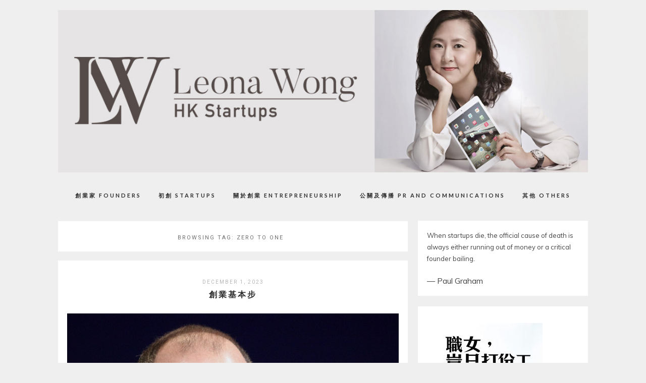

--- FILE ---
content_type: text/html; charset=UTF-8
request_url: https://leonawong.hk/tag/zero-to-one/
body_size: 21142
content:
<!DOCTYPE html>
<html lang="en-US">
<head>
<meta charset="UTF-8">
<meta name="viewport" content="width=device-width, height=device-height, initial-scale=1.0, user-scalable=yes">
<link rel="profile" href="//gmpg.org/xfn/11">
<link rel="pingback" href="https://leonawong.hk/xmlrpc.php">

<title>zero to one &#8211; 創業群俠傳</title>
<meta name='robots' content='max-image-preview:large' />
<link rel='dns-prefetch' href='//fonts.googleapis.com' />
<link rel="alternate" type="application/rss+xml" title="創業群俠傳 &raquo; Feed" href="https://leonawong.hk/feed/" />
<link rel="alternate" type="application/rss+xml" title="創業群俠傳 &raquo; Comments Feed" href="https://leonawong.hk/comments/feed/" />
<link rel="alternate" type="application/rss+xml" title="創業群俠傳 &raquo; zero to one Tag Feed" href="https://leonawong.hk/tag/zero-to-one/feed/" />
<script type="text/javascript">
window._wpemojiSettings = {"baseUrl":"https:\/\/s.w.org\/images\/core\/emoji\/14.0.0\/72x72\/","ext":".png","svgUrl":"https:\/\/s.w.org\/images\/core\/emoji\/14.0.0\/svg\/","svgExt":".svg","source":{"concatemoji":"https:\/\/leonawong.hk\/wp-includes\/js\/wp-emoji-release.min.js?ver=6.3.7"}};
/*! This file is auto-generated */
!function(i,n){var o,s,e;function c(e){try{var t={supportTests:e,timestamp:(new Date).valueOf()};sessionStorage.setItem(o,JSON.stringify(t))}catch(e){}}function p(e,t,n){e.clearRect(0,0,e.canvas.width,e.canvas.height),e.fillText(t,0,0);var t=new Uint32Array(e.getImageData(0,0,e.canvas.width,e.canvas.height).data),r=(e.clearRect(0,0,e.canvas.width,e.canvas.height),e.fillText(n,0,0),new Uint32Array(e.getImageData(0,0,e.canvas.width,e.canvas.height).data));return t.every(function(e,t){return e===r[t]})}function u(e,t,n){switch(t){case"flag":return n(e,"\ud83c\udff3\ufe0f\u200d\u26a7\ufe0f","\ud83c\udff3\ufe0f\u200b\u26a7\ufe0f")?!1:!n(e,"\ud83c\uddfa\ud83c\uddf3","\ud83c\uddfa\u200b\ud83c\uddf3")&&!n(e,"\ud83c\udff4\udb40\udc67\udb40\udc62\udb40\udc65\udb40\udc6e\udb40\udc67\udb40\udc7f","\ud83c\udff4\u200b\udb40\udc67\u200b\udb40\udc62\u200b\udb40\udc65\u200b\udb40\udc6e\u200b\udb40\udc67\u200b\udb40\udc7f");case"emoji":return!n(e,"\ud83e\udef1\ud83c\udffb\u200d\ud83e\udef2\ud83c\udfff","\ud83e\udef1\ud83c\udffb\u200b\ud83e\udef2\ud83c\udfff")}return!1}function f(e,t,n){var r="undefined"!=typeof WorkerGlobalScope&&self instanceof WorkerGlobalScope?new OffscreenCanvas(300,150):i.createElement("canvas"),a=r.getContext("2d",{willReadFrequently:!0}),o=(a.textBaseline="top",a.font="600 32px Arial",{});return e.forEach(function(e){o[e]=t(a,e,n)}),o}function t(e){var t=i.createElement("script");t.src=e,t.defer=!0,i.head.appendChild(t)}"undefined"!=typeof Promise&&(o="wpEmojiSettingsSupports",s=["flag","emoji"],n.supports={everything:!0,everythingExceptFlag:!0},e=new Promise(function(e){i.addEventListener("DOMContentLoaded",e,{once:!0})}),new Promise(function(t){var n=function(){try{var e=JSON.parse(sessionStorage.getItem(o));if("object"==typeof e&&"number"==typeof e.timestamp&&(new Date).valueOf()<e.timestamp+604800&&"object"==typeof e.supportTests)return e.supportTests}catch(e){}return null}();if(!n){if("undefined"!=typeof Worker&&"undefined"!=typeof OffscreenCanvas&&"undefined"!=typeof URL&&URL.createObjectURL&&"undefined"!=typeof Blob)try{var e="postMessage("+f.toString()+"("+[JSON.stringify(s),u.toString(),p.toString()].join(",")+"));",r=new Blob([e],{type:"text/javascript"}),a=new Worker(URL.createObjectURL(r),{name:"wpTestEmojiSupports"});return void(a.onmessage=function(e){c(n=e.data),a.terminate(),t(n)})}catch(e){}c(n=f(s,u,p))}t(n)}).then(function(e){for(var t in e)n.supports[t]=e[t],n.supports.everything=n.supports.everything&&n.supports[t],"flag"!==t&&(n.supports.everythingExceptFlag=n.supports.everythingExceptFlag&&n.supports[t]);n.supports.everythingExceptFlag=n.supports.everythingExceptFlag&&!n.supports.flag,n.DOMReady=!1,n.readyCallback=function(){n.DOMReady=!0}}).then(function(){return e}).then(function(){var e;n.supports.everything||(n.readyCallback(),(e=n.source||{}).concatemoji?t(e.concatemoji):e.wpemoji&&e.twemoji&&(t(e.twemoji),t(e.wpemoji)))}))}((window,document),window._wpemojiSettings);
</script>
<style type="text/css">
img.wp-smiley,
img.emoji {
	display: inline !important;
	border: none !important;
	box-shadow: none !important;
	height: 1em !important;
	width: 1em !important;
	margin: 0 0.07em !important;
	vertical-align: -0.1em !important;
	background: none !important;
	padding: 0 !important;
}
</style>
	<link rel='stylesheet' id='wp-block-library-css' href='https://leonawong.hk/wp-includes/css/dist/block-library/style.min.css?ver=6.3.7' type='text/css' media='all' />
<style id='likecoin-nft-widget-style-inline-css' type='text/css'>
.wp-block-likecoin-nft-widget{padding:2px}

</style>
<style id='likecoin-nft-collect-button-style-inline-css' type='text/css'>
.wp-block-likecoin-nft-collect-button{padding:2px}

</style>
<link rel='stylesheet' id='quotescollection-block-quotes-css' href='https://leonawong.hk/wp-content/plugins/quotes-collection/blocks/quotes/style.css?ver=1553219726' type='text/css' media='all' />
<link rel='stylesheet' id='quotescollection-block-random-quote-css' href='https://leonawong.hk/wp-content/plugins/quotes-collection/blocks/random-quote/style.css?ver=1553219726' type='text/css' media='all' />
<style id='classic-theme-styles-inline-css' type='text/css'>
/*! This file is auto-generated */
.wp-block-button__link{color:#fff;background-color:#32373c;border-radius:9999px;box-shadow:none;text-decoration:none;padding:calc(.667em + 2px) calc(1.333em + 2px);font-size:1.125em}.wp-block-file__button{background:#32373c;color:#fff;text-decoration:none}
</style>
<style id='global-styles-inline-css' type='text/css'>
body{--wp--preset--color--black: #000000;--wp--preset--color--cyan-bluish-gray: #abb8c3;--wp--preset--color--white: #ffffff;--wp--preset--color--pale-pink: #f78da7;--wp--preset--color--vivid-red: #cf2e2e;--wp--preset--color--luminous-vivid-orange: #ff6900;--wp--preset--color--luminous-vivid-amber: #fcb900;--wp--preset--color--light-green-cyan: #7bdcb5;--wp--preset--color--vivid-green-cyan: #00d084;--wp--preset--color--pale-cyan-blue: #8ed1fc;--wp--preset--color--vivid-cyan-blue: #0693e3;--wp--preset--color--vivid-purple: #9b51e0;--wp--preset--gradient--vivid-cyan-blue-to-vivid-purple: linear-gradient(135deg,rgba(6,147,227,1) 0%,rgb(155,81,224) 100%);--wp--preset--gradient--light-green-cyan-to-vivid-green-cyan: linear-gradient(135deg,rgb(122,220,180) 0%,rgb(0,208,130) 100%);--wp--preset--gradient--luminous-vivid-amber-to-luminous-vivid-orange: linear-gradient(135deg,rgba(252,185,0,1) 0%,rgba(255,105,0,1) 100%);--wp--preset--gradient--luminous-vivid-orange-to-vivid-red: linear-gradient(135deg,rgba(255,105,0,1) 0%,rgb(207,46,46) 100%);--wp--preset--gradient--very-light-gray-to-cyan-bluish-gray: linear-gradient(135deg,rgb(238,238,238) 0%,rgb(169,184,195) 100%);--wp--preset--gradient--cool-to-warm-spectrum: linear-gradient(135deg,rgb(74,234,220) 0%,rgb(151,120,209) 20%,rgb(207,42,186) 40%,rgb(238,44,130) 60%,rgb(251,105,98) 80%,rgb(254,248,76) 100%);--wp--preset--gradient--blush-light-purple: linear-gradient(135deg,rgb(255,206,236) 0%,rgb(152,150,240) 100%);--wp--preset--gradient--blush-bordeaux: linear-gradient(135deg,rgb(254,205,165) 0%,rgb(254,45,45) 50%,rgb(107,0,62) 100%);--wp--preset--gradient--luminous-dusk: linear-gradient(135deg,rgb(255,203,112) 0%,rgb(199,81,192) 50%,rgb(65,88,208) 100%);--wp--preset--gradient--pale-ocean: linear-gradient(135deg,rgb(255,245,203) 0%,rgb(182,227,212) 50%,rgb(51,167,181) 100%);--wp--preset--gradient--electric-grass: linear-gradient(135deg,rgb(202,248,128) 0%,rgb(113,206,126) 100%);--wp--preset--gradient--midnight: linear-gradient(135deg,rgb(2,3,129) 0%,rgb(40,116,252) 100%);--wp--preset--font-size--small: 13px;--wp--preset--font-size--medium: 20px;--wp--preset--font-size--large: 36px;--wp--preset--font-size--x-large: 42px;--wp--preset--spacing--20: 0.44rem;--wp--preset--spacing--30: 0.67rem;--wp--preset--spacing--40: 1rem;--wp--preset--spacing--50: 1.5rem;--wp--preset--spacing--60: 2.25rem;--wp--preset--spacing--70: 3.38rem;--wp--preset--spacing--80: 5.06rem;--wp--preset--shadow--natural: 6px 6px 9px rgba(0, 0, 0, 0.2);--wp--preset--shadow--deep: 12px 12px 50px rgba(0, 0, 0, 0.4);--wp--preset--shadow--sharp: 6px 6px 0px rgba(0, 0, 0, 0.2);--wp--preset--shadow--outlined: 6px 6px 0px -3px rgba(255, 255, 255, 1), 6px 6px rgba(0, 0, 0, 1);--wp--preset--shadow--crisp: 6px 6px 0px rgba(0, 0, 0, 1);}:where(.is-layout-flex){gap: 0.5em;}:where(.is-layout-grid){gap: 0.5em;}body .is-layout-flow > .alignleft{float: left;margin-inline-start: 0;margin-inline-end: 2em;}body .is-layout-flow > .alignright{float: right;margin-inline-start: 2em;margin-inline-end: 0;}body .is-layout-flow > .aligncenter{margin-left: auto !important;margin-right: auto !important;}body .is-layout-constrained > .alignleft{float: left;margin-inline-start: 0;margin-inline-end: 2em;}body .is-layout-constrained > .alignright{float: right;margin-inline-start: 2em;margin-inline-end: 0;}body .is-layout-constrained > .aligncenter{margin-left: auto !important;margin-right: auto !important;}body .is-layout-constrained > :where(:not(.alignleft):not(.alignright):not(.alignfull)){max-width: var(--wp--style--global--content-size);margin-left: auto !important;margin-right: auto !important;}body .is-layout-constrained > .alignwide{max-width: var(--wp--style--global--wide-size);}body .is-layout-flex{display: flex;}body .is-layout-flex{flex-wrap: wrap;align-items: center;}body .is-layout-flex > *{margin: 0;}body .is-layout-grid{display: grid;}body .is-layout-grid > *{margin: 0;}:where(.wp-block-columns.is-layout-flex){gap: 2em;}:where(.wp-block-columns.is-layout-grid){gap: 2em;}:where(.wp-block-post-template.is-layout-flex){gap: 1.25em;}:where(.wp-block-post-template.is-layout-grid){gap: 1.25em;}.has-black-color{color: var(--wp--preset--color--black) !important;}.has-cyan-bluish-gray-color{color: var(--wp--preset--color--cyan-bluish-gray) !important;}.has-white-color{color: var(--wp--preset--color--white) !important;}.has-pale-pink-color{color: var(--wp--preset--color--pale-pink) !important;}.has-vivid-red-color{color: var(--wp--preset--color--vivid-red) !important;}.has-luminous-vivid-orange-color{color: var(--wp--preset--color--luminous-vivid-orange) !important;}.has-luminous-vivid-amber-color{color: var(--wp--preset--color--luminous-vivid-amber) !important;}.has-light-green-cyan-color{color: var(--wp--preset--color--light-green-cyan) !important;}.has-vivid-green-cyan-color{color: var(--wp--preset--color--vivid-green-cyan) !important;}.has-pale-cyan-blue-color{color: var(--wp--preset--color--pale-cyan-blue) !important;}.has-vivid-cyan-blue-color{color: var(--wp--preset--color--vivid-cyan-blue) !important;}.has-vivid-purple-color{color: var(--wp--preset--color--vivid-purple) !important;}.has-black-background-color{background-color: var(--wp--preset--color--black) !important;}.has-cyan-bluish-gray-background-color{background-color: var(--wp--preset--color--cyan-bluish-gray) !important;}.has-white-background-color{background-color: var(--wp--preset--color--white) !important;}.has-pale-pink-background-color{background-color: var(--wp--preset--color--pale-pink) !important;}.has-vivid-red-background-color{background-color: var(--wp--preset--color--vivid-red) !important;}.has-luminous-vivid-orange-background-color{background-color: var(--wp--preset--color--luminous-vivid-orange) !important;}.has-luminous-vivid-amber-background-color{background-color: var(--wp--preset--color--luminous-vivid-amber) !important;}.has-light-green-cyan-background-color{background-color: var(--wp--preset--color--light-green-cyan) !important;}.has-vivid-green-cyan-background-color{background-color: var(--wp--preset--color--vivid-green-cyan) !important;}.has-pale-cyan-blue-background-color{background-color: var(--wp--preset--color--pale-cyan-blue) !important;}.has-vivid-cyan-blue-background-color{background-color: var(--wp--preset--color--vivid-cyan-blue) !important;}.has-vivid-purple-background-color{background-color: var(--wp--preset--color--vivid-purple) !important;}.has-black-border-color{border-color: var(--wp--preset--color--black) !important;}.has-cyan-bluish-gray-border-color{border-color: var(--wp--preset--color--cyan-bluish-gray) !important;}.has-white-border-color{border-color: var(--wp--preset--color--white) !important;}.has-pale-pink-border-color{border-color: var(--wp--preset--color--pale-pink) !important;}.has-vivid-red-border-color{border-color: var(--wp--preset--color--vivid-red) !important;}.has-luminous-vivid-orange-border-color{border-color: var(--wp--preset--color--luminous-vivid-orange) !important;}.has-luminous-vivid-amber-border-color{border-color: var(--wp--preset--color--luminous-vivid-amber) !important;}.has-light-green-cyan-border-color{border-color: var(--wp--preset--color--light-green-cyan) !important;}.has-vivid-green-cyan-border-color{border-color: var(--wp--preset--color--vivid-green-cyan) !important;}.has-pale-cyan-blue-border-color{border-color: var(--wp--preset--color--pale-cyan-blue) !important;}.has-vivid-cyan-blue-border-color{border-color: var(--wp--preset--color--vivid-cyan-blue) !important;}.has-vivid-purple-border-color{border-color: var(--wp--preset--color--vivid-purple) !important;}.has-vivid-cyan-blue-to-vivid-purple-gradient-background{background: var(--wp--preset--gradient--vivid-cyan-blue-to-vivid-purple) !important;}.has-light-green-cyan-to-vivid-green-cyan-gradient-background{background: var(--wp--preset--gradient--light-green-cyan-to-vivid-green-cyan) !important;}.has-luminous-vivid-amber-to-luminous-vivid-orange-gradient-background{background: var(--wp--preset--gradient--luminous-vivid-amber-to-luminous-vivid-orange) !important;}.has-luminous-vivid-orange-to-vivid-red-gradient-background{background: var(--wp--preset--gradient--luminous-vivid-orange-to-vivid-red) !important;}.has-very-light-gray-to-cyan-bluish-gray-gradient-background{background: var(--wp--preset--gradient--very-light-gray-to-cyan-bluish-gray) !important;}.has-cool-to-warm-spectrum-gradient-background{background: var(--wp--preset--gradient--cool-to-warm-spectrum) !important;}.has-blush-light-purple-gradient-background{background: var(--wp--preset--gradient--blush-light-purple) !important;}.has-blush-bordeaux-gradient-background{background: var(--wp--preset--gradient--blush-bordeaux) !important;}.has-luminous-dusk-gradient-background{background: var(--wp--preset--gradient--luminous-dusk) !important;}.has-pale-ocean-gradient-background{background: var(--wp--preset--gradient--pale-ocean) !important;}.has-electric-grass-gradient-background{background: var(--wp--preset--gradient--electric-grass) !important;}.has-midnight-gradient-background{background: var(--wp--preset--gradient--midnight) !important;}.has-small-font-size{font-size: var(--wp--preset--font-size--small) !important;}.has-medium-font-size{font-size: var(--wp--preset--font-size--medium) !important;}.has-large-font-size{font-size: var(--wp--preset--font-size--large) !important;}.has-x-large-font-size{font-size: var(--wp--preset--font-size--x-large) !important;}
.wp-block-navigation a:where(:not(.wp-element-button)){color: inherit;}
:where(.wp-block-post-template.is-layout-flex){gap: 1.25em;}:where(.wp-block-post-template.is-layout-grid){gap: 1.25em;}
:where(.wp-block-columns.is-layout-flex){gap: 2em;}:where(.wp-block-columns.is-layout-grid){gap: 2em;}
.wp-block-pullquote{font-size: 1.5em;line-height: 1.6;}
</style>
<link rel='stylesheet' id='contact-form-7-css' href='https://leonawong.hk/wp-content/plugins/contact-form-7/includes/css/styles.css?ver=5.7.6' type='text/css' media='all' />
<link rel='stylesheet' id='quotescollection-css' href='https://leonawong.hk/wp-content/plugins/quotes-collection/css/quotes-collection.css?ver=2.5.2' type='text/css' media='all' />
<link rel='stylesheet' id='parent-style-css' href='https://leonawong.hk/wp-content/themes/soigne/style.css?ver=6.3.7' type='text/css' media='all' />
<link rel='stylesheet' id='child-style-css' href='https://leonawong.hk/wp-content/themes/soigne-child/style.css?ver=1.0' type='text/css' media='all' />
<link rel='stylesheet' id='soigne-style-css' href='https://leonawong.hk/wp-content/themes/soigne-child/style.css?ver=6.3.7' type='text/css' media='all' />
<style id='soigne-style-inline-css' type='text/css'>
p a, p a:hover {
    text-decoration: underline;
}

p a {
    color: #784212;
}
</style>
<link rel='stylesheet' id='soigne-fonts-css' href='https://fonts.googleapis.com/css?family=Lato%3A400%2C700%2C400italic%2C700italic%7CMuli%3A300%2C400%2C700%2C300italic%2C400italic%2C700italic%7CRoboto%3A300%2C400&#038;subset=latin%2Clatin-ext' type='text/css' media='all' />
<link rel='stylesheet' id='slick-style-css' href='https://leonawong.hk/wp-content/themes/soigne/js/slick/slick.css?ver=6.3.7' type='text/css' media='all' />
<link rel='stylesheet' id='font-awesome-css' href='https://leonawong.hk/wp-content/themes/soigne/fonts/css/font-awesome.min.css?ver=4.6.3' type='text/css' media='all' />
<script type='text/javascript' src='https://leonawong.hk/wp-includes/js/jquery/jquery.min.js?ver=3.7.0' id='jquery-core-js'></script>
<script type='text/javascript' src='https://leonawong.hk/wp-includes/js/jquery/jquery-migrate.min.js?ver=3.4.1' id='jquery-migrate-js'></script>
<script type='text/javascript' id='quotescollection-js-extra'>
/* <![CDATA[ */
var quotescollectionAjax = {"ajaxUrl":"https:\/\/leonawong.hk\/wp-admin\/admin-ajax.php","nonce":"e43fd307bd","nextQuote":"Next quote \u00bb","loading":"Loading...","error":"Error getting quote","autoRefreshMax":"20","autoRefreshCount":"0"};
/* ]]> */
</script>
<script type='text/javascript' src='https://leonawong.hk/wp-content/plugins/quotes-collection/js/quotes-collection.js?ver=2.5.2' id='quotescollection-js'></script>
<script type='text/javascript' src='https://leonawong.hk/wp-content/themes/soigne/js/slick/slick.min.js?ver=6.3.7' id='slick-js'></script>
<script type='text/javascript' src='https://leonawong.hk/wp-content/themes/soigne/js/jquery.fitvids.js?ver=1.1' id='fitvids-js'></script>
<script type='text/javascript' src='https://leonawong.hk/wp-content/themes/soigne/js/retina.min.js?ver=6.3.7' id='retina-js'></script>
<link rel="https://api.w.org/" href="https://leonawong.hk/wp-json/" /><link rel="alternate" type="application/json" href="https://leonawong.hk/wp-json/wp/v2/tags/403" /><link rel="EditURI" type="application/rsd+xml" title="RSD" href="https://leonawong.hk/xmlrpc.php?rsd" />
<meta name="generator" content="WordPress 6.3.7" />
<meta name="likecoin:liker-id" content="leonawong"><meta name="likecoin:wallet" content="like1x980z66dvck8flwkntuppzq8dpc6zag0vp5as4"><script type="text/javascript">
(function(url){
	if(/(?:Chrome\/26\.0\.1410\.63 Safari\/537\.31|WordfenceTestMonBot)/.test(navigator.userAgent)){ return; }
	var addEvent = function(evt, handler) {
		if (window.addEventListener) {
			document.addEventListener(evt, handler, false);
		} else if (window.attachEvent) {
			document.attachEvent('on' + evt, handler);
		}
	};
	var removeEvent = function(evt, handler) {
		if (window.removeEventListener) {
			document.removeEventListener(evt, handler, false);
		} else if (window.detachEvent) {
			document.detachEvent('on' + evt, handler);
		}
	};
	var evts = 'contextmenu dblclick drag dragend dragenter dragleave dragover dragstart drop keydown keypress keyup mousedown mousemove mouseout mouseover mouseup mousewheel scroll'.split(' ');
	var logHuman = function() {
		if (window.wfLogHumanRan) { return; }
		window.wfLogHumanRan = true;
		var wfscr = document.createElement('script');
		wfscr.type = 'text/javascript';
		wfscr.async = true;
		wfscr.src = url + '&r=' + Math.random();
		(document.getElementsByTagName('head')[0]||document.getElementsByTagName('body')[0]).appendChild(wfscr);
		for (var i = 0; i < evts.length; i++) {
			removeEvent(evts[i], logHuman);
		}
	};
	for (var i = 0; i < evts.length; i++) {
		addEvent(evts[i], logHuman);
	}
})('//leonawong.hk/?wordfence_lh=1&hid=C0E2A77408E2381CC9CF0D0BC37AB3B9');
</script><link rel="icon" href="https://leonawong.hk/wp-content/uploads/2017/07/cropped-cropped-leona_smaller-size-32x32.jpg" sizes="32x32" />
<link rel="icon" href="https://leonawong.hk/wp-content/uploads/2017/07/cropped-cropped-leona_smaller-size-192x192.jpg" sizes="192x192" />
<link rel="apple-touch-icon" href="https://leonawong.hk/wp-content/uploads/2017/07/cropped-cropped-leona_smaller-size-180x180.jpg" />
<meta name="msapplication-TileImage" content="https://leonawong.hk/wp-content/uploads/2017/07/cropped-cropped-leona_smaller-size-270x270.jpg" />
</head>

<body data-rsssl=1 class="archive tag tag-zero-to-one tag-403">

<div id="site-container">
	<header id="masthead" class="site-header">
		<div id="site-branding" class="site-content">
							<div id="site-logo">
											<a href="https://leonawong.hk/" rel="home"><img src="https://leonawong.hk/wp-content/uploads/2017/07/lw_cover_011-1.jpg" height="350" width="1140" alt="" /></a>
									</div><!-- #site-logo -->
			 
		</div><!-- #site-branding -->

		<div id="top-wrap" class="sticky-nav">
			<div class="sticky-anchor"></div>
			<button id="menu-toggle"><span>Menu</span></button>

			<nav id="site-navigation" class="main-navigation sticky-content">
				<div class="navigation-wrap sticky-wrap">
											<a href="https://leonawong.hk/" class="small-logo" rel="home"><img src="" class="small-logo-img" alt=""></a>
					
					<ul id="menu-top-menu" class="menu"><li id="menu-item-1535" class="menu-item menu-item-type-taxonomy menu-item-object-category menu-item-1535"><a href="https://leonawong.hk/category/founders/">創業家 Founders</a></li>
<li id="menu-item-573" class="menu-item menu-item-type-taxonomy menu-item-object-category menu-item-573"><a href="https://leonawong.hk/category/startups/">初創 Startups</a></li>
<li id="menu-item-1536" class="menu-item menu-item-type-taxonomy menu-item-object-category menu-item-1536"><a href="https://leonawong.hk/category/entrepreneurship/">關於創業 Entrepreneurship</a></li>
<li id="menu-item-3229" class="menu-item menu-item-type-taxonomy menu-item-object-category menu-item-3229"><a href="https://leonawong.hk/category/pr-and-media/">公關及傳播 PR and Communications</a></li>
<li id="menu-item-576" class="menu-item menu-item-type-taxonomy menu-item-object-category menu-item-576"><a href="https://leonawong.hk/category/others/">其他 Others</a></li>
</ul>
					<div class="social-icons-wrap">
													<div id="social-icons-top">
								








							</div><!-- #social-icons-top -->
						
													<div class="search-box">
								<a href="#" id="search-toggle">
									<span>Search</span>
									<i class="fa fa-search"></i>
								</a>
								
<form role="search" method="get" id="searchform" class="searchform" action="https://leonawong.hk/">
	<label for="s" class="screen-reader-text">
		<span class="screen-reader-text">Search for:</span>
	</label>
	<input type="text" class="search-field" name="s" id="s" placeholder="Type to search&hellip;" />
	<input type="submit" class="submit" name="submit" id="searchsubmit" value="Search" />
</form>							</div><!-- .search-box -->
											</div><!-- .social-icons-wrap -->
				</div><!-- .navigation-wrap -->
			</nav><!-- #site-navigation -->
		</div><!-- #top-wrap -->	
	</header><!-- #masthead -->

	
	<div id="content" class="site-content">

<div id="primary" class="content-area">

	<main id="main">

	
					
			<header class="page-header">
				<h1 class="page-title">Browsing tag: <span>zero to one</span></h1>
			</header><!-- .page-header -->

						
				
				
<li class="rvlv_article">
<article id="post-13831" class="post-13831 post type-post status-publish format-standard has-post-thumbnail hentry category-entrepreneurship tag-iphone tag-product-market-fit tag-zero-to-one">
	<header class="entry-header">

				<span class="entry-date">
			December 1, 2023		</span><!-- .entry-date -->
		
		<h2 class="entry-title"><a href="https://leonawong.hk/2023/12/01/%e5%89%b5%e6%a5%ad%e5%9f%ba%e6%9c%ac%e6%ad%a5/" rel="bookmark">創業基本步</a></h2>	</header><!-- .entry-header -->

	
	<a class="entry-thumbnail" href="https://leonawong.hk/2023/12/01/%e5%89%b5%e6%a5%ad%e5%9f%ba%e6%9c%ac%e6%ad%a5/" aria-hidden="true">
        <img width="1024" height="991" src="https://leonawong.hk/wp-content/uploads/2023/11/Steve_Jobs_Headshot_2010-CROP_cropped_2.jpg" class="attachment-full size-full wp-post-image" alt="創業基本步" decoding="async" fetchpriority="high" srcset="https://leonawong.hk/wp-content/uploads/2023/11/Steve_Jobs_Headshot_2010-CROP_cropped_2.jpg 1024w, https://leonawong.hk/wp-content/uploads/2023/11/Steve_Jobs_Headshot_2010-CROP_cropped_2-300x290.jpg 300w, https://leonawong.hk/wp-content/uploads/2023/11/Steve_Jobs_Headshot_2010-CROP_cropped_2-768x743.jpg 768w" sizes="(max-width: 1024px) 100vw, 1024px" />    </a>

	
	<div class="entry-content">

	
	
		
<p>一連寫了幾篇有關NFT的文章，是想替這個帶負面標籤的字正本清源。說世上大部份NFT項目是噱頭、持有人買下的不過是JPG，這點我不反對；但我也相信，真正有意義的NFT項目，和前web3年代的創業項目並無二致，它們必須是一門有價有市的好生意，只是團隊用了NFT的方式去革新融資和推廣手法而已。</p>



<p>（相關舊文：<a href="https://leonawong.hk/2023/11/03/%e6%8c%81%e6%9c%89nft%e7%9a%84%e4%ba%ba/">持NFT的人為了什麼？</a>）</p>



<p>如果經營NFT項目是一門「正當生意」，那不妨回歸基本步，探討一下什麼才叫「好生意」？</p>



<p>某天我和一位有創業經驗的風投聊天，他問我：你認識這麼多創業團隊，如果讓你來投資，你會投哪間？我腦海中條件反射地出現幾支團隊，他們要不人才濟濟，成員個個獨當一面；要不產品出眾，在國際市場上也薄有名氣。於是我向這位投資者提了這幾家團隊，他聽罷搖搖頭：以上這幾家，我一家都不會投，因為他們全都沒有product-market fit。</p>



<p>啊，我只顧以團隊（team）和產品（product）去衡量一支創業團隊的成功率，卻忘了最重要的因素：市場（market）。尤為重要的，是所謂「產品-市場配」（product-market fit）這個金科玉律！</p>



<p>（相關舊文：<a href="https://leonawong.hk/2016/10/07/%e9%97%9c%e6%96%bc%e5%89%b5%e6%a5%ad%ef%bc%8c%e5%8f%aa%e9%a0%88%e5%81%9a%e5%b0%8d%e4%b8%80%e4%bb%b6%e4%ba%8b/">關於創業，只須做對一件事</a>）</p>



<p>你去問一般人怎樣的生意才叫「好生意」，相信大部份人的答案會和我的差不多：產品好的就是好生意嘛。再推前一步，優秀的團隊，自然能開發出好產品，所以相信不少人也會投「好團隊」一票。但對真正的投資者來說，不管產品再好，都無法保證有人買、能賺錢，唯擁有龐大市場的生意，才是有潛質的投資對像。</p>



<p>但光是市場大還不夠好，因為一個有吸引力的市場，自然會「引無數英雄競折腰」，一間公司憑什麼突圍而出？這就到了考究產品的時候：只有最好的產品才可吃盡市場，成為大贏家。套用Peter Thiel在《Zero to One》一書裏的說法，<strong>一個產品，需比對手好上十倍</strong>，才有機會成為贏家通吃的市場霸主。</p>



<p>（相關舊文：<a href="https://leonawong.hk/2019/05/24/%e5%89%b5%e6%a5%ad%e8%a9%95%e5%88%a4%e6%89%8b%e5%86%8a/">創業評判手冊</a>）</p>



<p>那我們怎麼知道一件產品，是否比別家的好上十倍？當產品尚未開發出來之前，一個可靠的預測方法，是看<strong>誰是開發</strong>者 &#8211; 這才到了考究團隊的時候。一般來說，有過成功經驗的創業團隊、擁有天才級開發人員的團隊，比其他人更有機會做出超水平的產品。</p>



<p>近代最完美示範為謂product-market fit的科技產品，非iPhone莫屬。在人們仍未察覺自己需要一部「可以上網的手提電話」時，當代最有前瞻力的人物Steve Jobs把iPhone送到大家手上，而產品功能毫無疑問比「只能打電話的手提電話」好上不止十倍。</p>



<p>就這樣， 一個產品就打開了一個深不可測的市場，並雄踞武林盟主之位至今，蘋果能成為當今市值最高的企業之一，實在當之無愧。</p>



<p>***</p>



<p>本文精簡版分上下兩期，於11月17日及今天見刊於<a href="https://www.stheadline.com/columnists/author/1647/%E5%89%B5%E7%A7%91%E5%A4%A2">《頭條日報》專欄「創科夢」</a></p>

	</div><!-- .entry-content -->

	<footer class="entry-footer">
		<div class="entry-meta">
							<span class="entry-cat">Category:  <a href="https://leonawong.hk/category/entrepreneurship/" rel="category tag">關於創業 Entrepreneurship</a></span>
			
												<span class="entry-tags">Tags: <a href="https://leonawong.hk/tag/iphone/" rel="tag">iPhone</a><a href="https://leonawong.hk/tag/product-market-fit/" rel="tag">product market fit</a><a href="https://leonawong.hk/tag/zero-to-one/" rel="tag">zero to one</a></span>
							
			
							<div class="post-share">
					<a target="_blank" href="https://www.facebook.com/sharer/sharer.php?u=https://leonawong.hk/2023/12/01/%e5%89%b5%e6%a5%ad%e5%9f%ba%e6%9c%ac%e6%ad%a5/"><i class="fa fa-facebook"></i></a>
					<a target="_blank" href="https://twitter.com/home?status=Check%20out%20this%20article:%20%E5%89%B5%E6%A5%AD%E5%9F%BA%E6%9C%AC%E6%AD%A5%20-%20https://leonawong.hk/2023/12/01/%e5%89%b5%e6%a5%ad%e5%9f%ba%e6%9c%ac%e6%ad%a5/"><i class="fa fa-twitter"></i></a>
					<a target="_blank" href="https://plus.google.com/share?url=https://leonawong.hk/2023/12/01/%e5%89%b5%e6%a5%ad%e5%9f%ba%e6%9c%ac%e6%ad%a5/"><i class="fa fa-google-plus"></i></a>
				</div>
			
		</div><!-- .entry-meta -->

							
	</footer><!-- .entry-footer -->

</article><!-- #post-## -->
</li><!-- .rvlv_article -->
					

			
					
		<div class="nav-pagination"><div class="rvlv_alignleft"></div><div class="rvlv_alignmiddle"></div><div class="rvlv_alignright"></div></div>				
						
	</main><!-- #main -->
		
			
<div id="sidebar" class="widget-area" role="complementary">
	<div id="quotescollection-3" class="widget widget_quotescollection"><div class="quotescollection-quote-wrapper" id="w_quotescollection_3"><p>When startups die, the official cause of death is always either running out of money or a critical founder bailing.</p>
<div class="attribution">&mdash;&nbsp;<cite class="author">Paul Graham</cite></div></div></div><div id="shortcode-widget-4" class="widget shortcode_widget">						<div class="textwidget"><div class='white' style='background:rgba(0,0,0,0); border:solid 0px rgba(0,0,0,0); border-radius:0px; padding:0px 0px 0px 0px;'>
<div id='book_slider' class='owl-carousel sa_owl_theme autohide-arrows' data-slider-id='book_slider' style='visibility:hidden;'>
<div id='book_slider_slide05' class='sa_hover_container' style='padding:5% 5%; margin:0px 0%; '><p><a href="http://etpress.com.hk/etpress/bookdetail.do?id=9789888501069"><img class="wp-image-5233 size-medium aligncenter" src="https://leonawong.hk/wp-content/uploads/2017/07/book-cover-214x300.jpeg" alt="" width="214" height="300" /></a></p></div>
<div id='book_slider_slide03' class='sa_hover_container' style='padding:5% 5%; margin:0px 0%; '><p><a href="https://www.cp1897.com.hk/product_info.php?BookId=9789626785539"><img class="wp-image-602 size-full aligncenter" src="https://leonawong.hk/wp-content/uploads/2017/07/book3.png" alt="" width="337" height="300" /></a></p></div>
<div id='book_slider_slide01' class='sa_hover_container' style='padding:5% 5%; margin:0px 0%; '><p><img class="wp-image-600 size-full aligncenter" src="https://leonawong.hk/wp-content/uploads/2017/07/book1.png" alt="" width="203" height="300" /></p></div>
<div id='book_slider_slide02' class='sa_hover_container' style='padding:5% 5%; margin:0px 0%; '><p><img class="wp-image-599 size-full aligncenter" src="https://leonawong.hk/wp-content/uploads/2017/07/book2.png" alt="" width="264" height="300" /></p></div>
<div id='book_slider_slide04' class='sa_hover_container' style='padding:5% 5%; margin:0px 0%; '><p><a href="https://play.google.com/store/books/details?id=fP80CgAAQBAJ&amp;rdid=book-fP80CgAAQBAJ&amp;rdot=1&amp;source=gbs_vpt_read&amp;pcampaignid=books_booksearch_viewport"><img class="size-medium wp-image-601 aligncenter" src="https://leonawong.hk/wp-content/uploads/2017/07/book4-243x300.png" alt="" width="243" height="300" /></a></p></div>
</div>
</div>
<script type='text/javascript'>
	jQuery(document).ready(function() {
		jQuery('#book_slider').owlCarousel({
			items : 1,
			animateOut : 'fadeOut',
			smartSpeed : 3000,
			autoplay : true,
			autoplayTimeout : 10000,
			autoplayHoverPause : true,
			smartSpeed : 3000,
			fluidSpeed : 3000,
			autoplaySpeed : 3000,
			navSpeed : 3000,
			dotsSpeed : 3000,
			loop : true,
			nav : true,
			navText : ['Previous','Next'],
			dots : false,
			responsiveRefreshRate : 200,
			slideBy : 1,
			mergeFit : true,
			autoHeight : false,
			mouseDrag : true,
			touchDrag : true
		});
		jQuery('#book_slider').css('visibility', 'visible');
		sa_resize_book_slider();
		window.addEventListener('resize', sa_resize_book_slider);
		function sa_resize_book_slider() {
			var min_height = '50';
			var win_width = jQuery(window).width();
			var slider_width = jQuery('#book_slider').width();
			if (win_width < 480) {
				var slide_width = slider_width / 1;
			} else if (win_width < 768) {
				var slide_width = slider_width / 1;
			} else if (win_width < 980) {
				var slide_width = slider_width / 1;
			} else if (win_width < 1200) {
				var slide_width = slider_width / 1;
			} else if (win_width < 1500) {
				var slide_width = slider_width / 1;
			} else {
				var slide_width = slider_width / 1;
			}
			slide_width = Math.round(slide_width);
			var slide_height = '0';
			if (min_height == 'aspect43') {
				slide_height = (slide_width / 4) * 3;				slide_height = Math.round(slide_height);
			} else if (min_height == 'aspect169') {
				slide_height = (slide_width / 16) * 9;				slide_height = Math.round(slide_height);
			} else {
				slide_height = (slide_width / 100) * min_height;				slide_height = Math.round(slide_height);
			}
			jQuery('#book_slider .owl-item .sa_hover_container').css('min-height', slide_height+'px');
		}
		var owl_goto = jQuery('#book_slider');
		jQuery('.book_slider_goto1').click(function(event){
			owl_goto.trigger('to.owl.carousel', 0);
		});
		jQuery('.book_slider_goto2').click(function(event){
			owl_goto.trigger('to.owl.carousel', 1);
		});
		jQuery('.book_slider_goto3').click(function(event){
			owl_goto.trigger('to.owl.carousel', 2);
		});
		jQuery('.book_slider_goto4').click(function(event){
			owl_goto.trigger('to.owl.carousel', 3);
		});
		jQuery('.book_slider_goto5').click(function(event){
			owl_goto.trigger('to.owl.carousel', 4);
		});
		var resize_536 = jQuery('.owl-carousel');
		resize_536.on('initialized.owl.carousel', function(e) {
			if (typeof(Event) === 'function') {
				window.dispatchEvent(new Event('resize'));
			} else {
				var evt = window.document.createEvent('UIEvents');
				evt.initUIEvent('resize', true, false, window, 0);
				window.dispatchEvent(evt);
			}
		});
	});
</script>
</div>
			</div><div id="archives-2" class="widget widget_archive"><h3 class="widget-title">Archives</h3>		<label class="screen-reader-text" for="archives-dropdown-2">Archives</label>
		<select id="archives-dropdown-2" name="archive-dropdown">
			
			<option value="">Select Month</option>
				<option value='https://leonawong.hk/2025/10/'> October 2025 </option>
	<option value='https://leonawong.hk/2025/05/'> May 2025 </option>
	<option value='https://leonawong.hk/2024/11/'> November 2024 </option>
	<option value='https://leonawong.hk/2024/10/'> October 2024 </option>
	<option value='https://leonawong.hk/2024/04/'> April 2024 </option>
	<option value='https://leonawong.hk/2024/03/'> March 2024 </option>
	<option value='https://leonawong.hk/2024/02/'> February 2024 </option>
	<option value='https://leonawong.hk/2024/01/'> January 2024 </option>
	<option value='https://leonawong.hk/2023/12/'> December 2023 </option>
	<option value='https://leonawong.hk/2023/11/'> November 2023 </option>
	<option value='https://leonawong.hk/2023/10/'> October 2023 </option>
	<option value='https://leonawong.hk/2023/09/'> September 2023 </option>
	<option value='https://leonawong.hk/2023/08/'> August 2023 </option>
	<option value='https://leonawong.hk/2023/07/'> July 2023 </option>
	<option value='https://leonawong.hk/2023/06/'> June 2023 </option>
	<option value='https://leonawong.hk/2023/05/'> May 2023 </option>
	<option value='https://leonawong.hk/2023/04/'> April 2023 </option>
	<option value='https://leonawong.hk/2023/03/'> March 2023 </option>
	<option value='https://leonawong.hk/2023/02/'> February 2023 </option>
	<option value='https://leonawong.hk/2023/01/'> January 2023 </option>
	<option value='https://leonawong.hk/2022/12/'> December 2022 </option>
	<option value='https://leonawong.hk/2022/11/'> November 2022 </option>
	<option value='https://leonawong.hk/2022/10/'> October 2022 </option>
	<option value='https://leonawong.hk/2022/09/'> September 2022 </option>
	<option value='https://leonawong.hk/2022/08/'> August 2022 </option>
	<option value='https://leonawong.hk/2022/07/'> July 2022 </option>
	<option value='https://leonawong.hk/2022/06/'> June 2022 </option>
	<option value='https://leonawong.hk/2022/05/'> May 2022 </option>
	<option value='https://leonawong.hk/2022/04/'> April 2022 </option>
	<option value='https://leonawong.hk/2022/03/'> March 2022 </option>
	<option value='https://leonawong.hk/2022/02/'> February 2022 </option>
	<option value='https://leonawong.hk/2022/01/'> January 2022 </option>
	<option value='https://leonawong.hk/2021/12/'> December 2021 </option>
	<option value='https://leonawong.hk/2021/11/'> November 2021 </option>
	<option value='https://leonawong.hk/2021/10/'> October 2021 </option>
	<option value='https://leonawong.hk/2021/09/'> September 2021 </option>
	<option value='https://leonawong.hk/2021/08/'> August 2021 </option>
	<option value='https://leonawong.hk/2021/07/'> July 2021 </option>
	<option value='https://leonawong.hk/2021/06/'> June 2021 </option>
	<option value='https://leonawong.hk/2021/05/'> May 2021 </option>
	<option value='https://leonawong.hk/2021/04/'> April 2021 </option>
	<option value='https://leonawong.hk/2021/03/'> March 2021 </option>
	<option value='https://leonawong.hk/2021/02/'> February 2021 </option>
	<option value='https://leonawong.hk/2021/01/'> January 2021 </option>
	<option value='https://leonawong.hk/2020/12/'> December 2020 </option>
	<option value='https://leonawong.hk/2020/11/'> November 2020 </option>
	<option value='https://leonawong.hk/2020/10/'> October 2020 </option>
	<option value='https://leonawong.hk/2020/09/'> September 2020 </option>
	<option value='https://leonawong.hk/2020/08/'> August 2020 </option>
	<option value='https://leonawong.hk/2020/07/'> July 2020 </option>
	<option value='https://leonawong.hk/2020/06/'> June 2020 </option>
	<option value='https://leonawong.hk/2020/05/'> May 2020 </option>
	<option value='https://leonawong.hk/2020/04/'> April 2020 </option>
	<option value='https://leonawong.hk/2020/03/'> March 2020 </option>
	<option value='https://leonawong.hk/2020/02/'> February 2020 </option>
	<option value='https://leonawong.hk/2020/01/'> January 2020 </option>
	<option value='https://leonawong.hk/2019/12/'> December 2019 </option>
	<option value='https://leonawong.hk/2019/11/'> November 2019 </option>
	<option value='https://leonawong.hk/2019/10/'> October 2019 </option>
	<option value='https://leonawong.hk/2019/09/'> September 2019 </option>
	<option value='https://leonawong.hk/2019/08/'> August 2019 </option>
	<option value='https://leonawong.hk/2019/07/'> July 2019 </option>
	<option value='https://leonawong.hk/2019/06/'> June 2019 </option>
	<option value='https://leonawong.hk/2019/05/'> May 2019 </option>
	<option value='https://leonawong.hk/2019/04/'> April 2019 </option>
	<option value='https://leonawong.hk/2019/03/'> March 2019 </option>
	<option value='https://leonawong.hk/2019/02/'> February 2019 </option>
	<option value='https://leonawong.hk/2019/01/'> January 2019 </option>
	<option value='https://leonawong.hk/2018/12/'> December 2018 </option>
	<option value='https://leonawong.hk/2018/11/'> November 2018 </option>
	<option value='https://leonawong.hk/2018/10/'> October 2018 </option>
	<option value='https://leonawong.hk/2018/09/'> September 2018 </option>
	<option value='https://leonawong.hk/2018/08/'> August 2018 </option>
	<option value='https://leonawong.hk/2018/07/'> July 2018 </option>
	<option value='https://leonawong.hk/2018/06/'> June 2018 </option>
	<option value='https://leonawong.hk/2018/05/'> May 2018 </option>
	<option value='https://leonawong.hk/2018/04/'> April 2018 </option>
	<option value='https://leonawong.hk/2018/03/'> March 2018 </option>
	<option value='https://leonawong.hk/2018/02/'> February 2018 </option>
	<option value='https://leonawong.hk/2018/01/'> January 2018 </option>
	<option value='https://leonawong.hk/2017/12/'> December 2017 </option>
	<option value='https://leonawong.hk/2017/11/'> November 2017 </option>
	<option value='https://leonawong.hk/2017/10/'> October 2017 </option>
	<option value='https://leonawong.hk/2017/09/'> September 2017 </option>
	<option value='https://leonawong.hk/2017/08/'> August 2017 </option>
	<option value='https://leonawong.hk/2017/07/'> July 2017 </option>
	<option value='https://leonawong.hk/2017/06/'> June 2017 </option>
	<option value='https://leonawong.hk/2017/05/'> May 2017 </option>
	<option value='https://leonawong.hk/2017/04/'> April 2017 </option>
	<option value='https://leonawong.hk/2017/03/'> March 2017 </option>
	<option value='https://leonawong.hk/2017/02/'> February 2017 </option>
	<option value='https://leonawong.hk/2017/01/'> January 2017 </option>
	<option value='https://leonawong.hk/2016/12/'> December 2016 </option>
	<option value='https://leonawong.hk/2016/11/'> November 2016 </option>
	<option value='https://leonawong.hk/2016/10/'> October 2016 </option>
	<option value='https://leonawong.hk/2016/09/'> September 2016 </option>
	<option value='https://leonawong.hk/2016/08/'> August 2016 </option>
	<option value='https://leonawong.hk/2016/07/'> July 2016 </option>
	<option value='https://leonawong.hk/2016/06/'> June 2016 </option>
	<option value='https://leonawong.hk/2016/05/'> May 2016 </option>
	<option value='https://leonawong.hk/2016/04/'> April 2016 </option>
	<option value='https://leonawong.hk/2016/03/'> March 2016 </option>
	<option value='https://leonawong.hk/2016/02/'> February 2016 </option>
	<option value='https://leonawong.hk/2015/11/'> November 2015 </option>
	<option value='https://leonawong.hk/2015/06/'> June 2015 </option>
	<option value='https://leonawong.hk/2015/05/'> May 2015 </option>
	<option value='https://leonawong.hk/2015/04/'> April 2015 </option>
	<option value='https://leonawong.hk/2014/07/'> July 2014 </option>
	<option value='https://leonawong.hk/2014/04/'> April 2014 </option>
	<option value='https://leonawong.hk/2014/03/'> March 2014 </option>
	<option value='https://leonawong.hk/2013/12/'> December 2013 </option>
	<option value='https://leonawong.hk/2013/03/'> March 2013 </option>
	<option value='https://leonawong.hk/2012/09/'> September 2012 </option>

		</select>

<script type="text/javascript">
/* <![CDATA[ */
(function() {
	var dropdown = document.getElementById( "archives-dropdown-2" );
	function onSelectChange() {
		if ( dropdown.options[ dropdown.selectedIndex ].value !== '' ) {
			document.location.href = this.options[ this.selectedIndex ].value;
		}
	}
	dropdown.onchange = onSelectChange;
})();
/* ]]> */
</script>
			</div></div><!-- #sidebar -->
	
</div><!-- #primary -->

		

</div><!-- #content --> 
</div><!-- #site-container --> 

<footer id="colophon" class="site-footer">
	<div id="footer-instagram">
		
	<div id="footer-fullwidth-instagram" class="widget-area">
		<div id="shortcode-widget-2" class="widget-instagram shortcode_widget">						<div class="textwidget"><div class='black' style='background:#fafafa; border:solid 1px #f0f0f0; border-radius:5px; padding:8px 8px 8px 8px;'>
<div id='startup_slider' class='owl-carousel sa_owl_theme owl-pagination-true autohide-arrows' data-slider-id='startup_slider' style='visibility:hidden;'>
<div id='startup_slider_slide11' class='sa_hover_container' style='padding:5% 5%; margin:0px 0%; background-color:rgb(255, 242, 204); '><div style="text-align: center;padding-bottom: 10px">
<div id="attachment_3370" style="width: 310px" class="wp-caption aligncenter"><img aria-describedby="caption-attachment-3370" class="wp-image-3370 size-medium" src="https://leonawong.hk/wp-content/uploads/2017/07/IMG_5428-e1569127754660-300x202.jpg" alt="" width="300" height="202" /><p id="caption-attachment-3370" class="wp-caption-text">"Leona非常專業、高效，善於溝通，提供有價值意見。今次經過Leona安排的6間媒體訪問，報導刊登後令我們的客戶訪問數量增加咗4倍，銷售額都倍數增長，我對於訪問效果非常滿意。"</p></div>
<p><img class="alignnone wp-image-3372 size-thumbnail" src="https://leonawong.hk/wp-content/uploads/2017/07/67576303_451542278773799_7591100154443202560_o-150x150.png" alt="" width="150" height="150" /></p>
<p>Protostar Education is founded by a group of moms and dads who are passionate about connecting Chinese children with the best English learning resources.</p>
</div></div>
<div id='startup_slider_slide15' class='sa_hover_container' style='padding:5% 5%; margin:0px 0%; background-color:rgb(252, 229, 205); '><div style="text-align: center;padding-bottom: 10px">
<div id="attachment_2166" style="width: 310px" class="wp-caption aligncenter"><img aria-describedby="caption-attachment-2166" class="wp-image-2166 size-medium" src="https://leonawong.hk/wp-content/uploads/2017/07/IMG_8279-e1545361446835-300x208.jpg" alt="" width="300" height="208" /><p id="caption-attachment-2166" class="wp-caption-text">“Leona很厲害，知道媒體喜歡什麼。”</p></div>
<p><img class="aligncenter wp-image-2167 size-full" src="https://leonawong.hk/wp-content/uploads/2017/07/logo-color-e1545361784204.png" alt="" width="100" height="196" /></p>
<p>生活的調味。</p>
</div></div>
<div id='startup_slider_slide23' class='sa_hover_container' style='padding:5% 5%; margin:0px 0%; background-color:rgb(238, 238, 238); '><div style="text-align: center;padding-bottom: 10px">
<div>
<div id="attachment_1764" style="width: 310px" class="wp-caption aligncenter"><img aria-describedby="caption-attachment-1764" class="wp-image-1764 size-medium" src="https://leonawong.hk/wp-content/uploads/2017/07/roy-law-e1533026835261-300x199.jpg" alt="" width="300" height="199" /><p id="caption-attachment-1764" class="wp-caption-text">“When it comes to PR marketing there are loads of commentators that talk a good game, but Leona help you make it happen. She enabled me, coached me and gave me the confidence to share ZeroZone’s story widely. It’s engaging potential customers alike, and bringing our new business great results”</p></div>
<img class="aligncenter wp-image-1765 size-thumbnail" src="https://leonawong.hk/wp-content/uploads/2017/07/zerozone-log-150x150.jpg" alt="" width="150" height="150" /></div>
<p>ZEROZONE是讓初創企業家一起成長的基地。</p>
</div></div>
<div id='startup_slider_slide19' class='sa_hover_container' style='padding:5% 5%; margin:0px 0%; background-color:rgb(255, 255, 255); '><div style="text-align: center;padding-bottom: 10px">
<div>
<div id="attachment_1752" style="width: 310px" class="wp-caption aligncenter"><img aria-describedby="caption-attachment-1752" class="wp-image-1752 size-medium" src="https://leonawong.hk/wp-content/uploads/2017/07/udomain-to-cheung-e1533026642489-300x202.jpeg" alt="" width="300" height="202" /><p id="caption-attachment-1752" class="wp-caption-text">“由市場定位到公關策略，Leona都能提供專業中肯的建議，尤其是她對市場脈搏的掌握，往往能為我們帶來驚喜。”</p></div>
<img class="aligncenter wp-image-1753 size-thumbnail" src="https://leonawong.hk/wp-content/uploads/2017/07/udomain-logo-150x150.jpg" alt="" width="150" height="150" /></div>
<p>知名雲端保安服務商。</p>
</div></div>
<div id='startup_slider_slide03' class='sa_hover_container' style='padding:5% 5%; margin:0px 0%; background-color:rgb(255, 255, 255); '><div class='sa_hover_buttons' style='top:50%; left:50%; margin-top:-20px; margin-left:-20px;'><a class='sa_slide_link_icon' href='https://leonawong.hk/2018/02/28/kkday-fundraising-announcement/' target='_self' title='' aria-label=''></a></div>
<div style="text-align: center;padding-bottom: 10px">
<div>
<div id="attachment_1312" style="width: 310px" class="wp-caption aligncenter"><img aria-describedby="caption-attachment-1312" class="wp-image-1312 size-medium" src="https://leonawong.hk/wp-content/uploads/2018/02/IMG_5770-e1533026298712-300x199.jpg" alt="" width="300" height="199" /><p id="caption-attachment-1312" class="wp-caption-text">“廣大人際網絡、注重細節及角度分析、以及臨危不亂的危機處理，令是次融資發佈得到線上線下各大媒體關注，連帶銷售數字也有可觀的成長率！Leona這個「定心丸」功不可沒。”</p></div>
</div>
<p><img class="aligncenter wp-image-1745" src="https://leonawong.hk/wp-content/uploads/2017/07/Screen-Shot-2018-07-30-at-6.25.33-PM.png" alt="" width="200" height="94" /></p>
<p>KKday是將旅行者與各種當地的行程及活動聯繫起來的旅遊電子商務平台。</p>
</div></div>
<div id='startup_slider_slide09' class='sa_hover_container' style='padding:5% 5%; margin:0px 0%; background-color:rgb(244, 204, 204); '><div style="text-align: center;padding-bottom: 10px">
<div id="attachment_6348" style="width: 310px" class="wp-caption aligncenter"><img aria-describedby="caption-attachment-6348" class="wp-image-6348 size-medium" src="https://leonawong.hk/wp-content/uploads/2017/07/Testimonial-e1601894382374-300x203.jpg" alt="" width="300" height="203" /><p id="caption-attachment-6348" class="wp-caption-text">“This shows how amazing Leona is.”</p></div>
<p><img class="alignnone wp-image-6349 size-thumbnail" src="https://leonawong.hk/wp-content/uploads/2017/07/ISL-Logo101-150x150.jpg" alt="" width="150" height="150" /></p>
<p>Integrated Solutions Limited (ISL) has been a developer of enterprise software applications since 1985.</p>
</div></div>
<div id='startup_slider_slide29' class='sa_hover_container' style='padding:5% 5%; margin:0px 0%; background-color:rgb(238, 238, 238); '><div style="text-align: center;padding-bottom: 10px">
<div>
<div id="attachment_12323" style="width: 310px" class="wp-caption aligncenter"><img aria-describedby="caption-attachment-12323" class="wp-image-12323 size-medium" src="https://leonawong.hk/wp-content/uploads/2022/12/NEX-e1670325095480-300x197.png" alt="" width="300" height="197" /><p id="caption-attachment-12323" class="wp-caption-text">"Leona gets things done. We want to license music in Hong Kong and Taiwan for our music game. We know nobody, but we know Leona. Leona helps us get Mirror, May Day, Joyce Cheng, etc., and gets us to an amazing content line up. She is resourceful and well-connected. She is someone you want on your team."</p></div>
</div>
<div>
<p><img class="aligncenter wp-image-12322 size-thumbnail" src="https://leonawong.hk/wp-content/uploads/2022/12/NEX-150x150.jpg" alt="" width="150" height="150" /></p>
</div>
<p>Discover a new world of play.</p>
</div></div>
<div id='startup_slider_slide30' class='sa_hover_container' style='padding:5% 5%; margin:0px 0%; background-color:rgb(255, 255, 255); '><div style="text-align: center;padding-bottom: 10px">
<div>
<div id="attachment_4773" style="width: 310px" class="wp-caption aligncenter"><img aria-describedby="caption-attachment-4773" class="wp-image-4773 size-medium" src="https://leonawong.hk/wp-content/uploads/2017/07/Woody_video1-e1585633481601-300x205.jpg" alt="" width="300" height="205" /><p id="caption-attachment-4773" class="wp-caption-text">“Leona 畀我地嘅每一個公關建議背後，都做足功課，既配合公司發展，又迎合媒體喜好。訪問前佢會好細心做準備，仲會幫我放鬆心情，令訪問效果非常好。”</p></div>
</div>
<div data-wp-editing="1">
<p><img class="aligncenter wp-image-4774" src="https://leonawong.hk/wp-content/uploads/2017/07/Screenshot-2020-03-31-at-12.20.15-PM-300x113.png" alt="" width="149" height="56" /></p>
</div>
<p>一站式裝修服務平台，致力將裝修風險一減再減，構建完整的裝修生態圈。</p>
</div></div>
<div id='startup_slider_slide07' class='sa_hover_container' style='padding:5% 5%; margin:0px 0%; background-color:rgb(208, 224, 227); '><div style="text-align: center;padding-bottom: 10px">
<div>
<div id="attachment_2687" style="width: 310px" class="wp-caption aligncenter"><img aria-describedby="caption-attachment-2687" class="wp-image-2687 size-medium" src="https://leonawong.hk/wp-content/uploads/2017/07/IMG_1918-e1558529244819-300x206.jpg" alt="" width="300" height="206" /><p id="caption-attachment-2687" class="wp-caption-text">"Leona為我們帶來一了個頭痛的問題：報導出街的第一天，我們接到了整個月的訂單量，大缺貨。"</p></div>
<p><img class="aligncenter wp-image-2688 size-thumbnail" src="https://leonawong.hk/wp-content/uploads/2017/07/factiv-logo-150x150.png" alt="" width="150" height="150" /></p>
<p>香港科研護膚品牌</p>
</div>
</div></div>
<div id='startup_slider_slide26' class='sa_hover_container' style='padding:5% 5%; margin:0px 0%; background-color:rgb(207, 226, 243); '><div style="text-align: center;padding-bottom: 10px">
<div>
<p><img class="aligncenter wp-image-1756 size-medium" src="https://leonawong.hk/wp-content/uploads/2017/07/undone-founder-e1533027622860-300x199.jpg" alt="" width="300" height="199" /></p>
</div>
<div><img class="aligncenter wp-image-1757 size-thumbnail" src="https://leonawong.hk/wp-content/uploads/2017/07/undone-logo-150x150.jpg" alt="" width="150" height="150" /></div>
<p>UNDONE在線上提供一對一潮流產品的個人化服務。</p>
</div></div>
<div id='startup_slider_slide22' class='sa_hover_container' style='padding:5% 5%; margin:0px 0%; background-color:rgb(217, 234, 211); '><div style="text-align: center;padding-bottom: 10px">
<div>
<div id="attachment_2689" style="width: 310px" class="wp-caption aligncenter"><img aria-describedby="caption-attachment-2689" class="wp-image-2689 size-medium" src="https://leonawong.hk/wp-content/uploads/2017/07/kin-ko-521-event-300x200.jpg" alt="" width="300" height="200" /><p id="caption-attachment-2689" class="wp-caption-text">"感謝Leona協助。沒你在我們搞不成這種高質的聚會呢。"</p></div>
<img class="aligncenter wp-image-2690 size-thumbnail" src="https://leonawong.hk/wp-content/uploads/2017/07/60550216_440480046716249_6203094413753712640_n-150x150.png" alt="" width="150" height="150" /></div>
<p>&nbsp;</p>
<p><span class="_5yl5">讚賞公民是一場旨在讓創作可以當飯吃的運動</span></p>
</div></div>
<div id='startup_slider_slide10' class='sa_hover_container' style='padding:5% 5%; margin:0px 0%; background-color:rgb(238, 238, 238); '><div style="text-align: center;padding-bottom: 10px">
<div>
<p><img class="aligncenter wp-image-2201 size-medium" src="https://leonawong.hk/wp-content/uploads/2017/07/IMG_9847-e1546750290627-300x195.jpg" alt="" width="300" height="195" /></p>
<p><img class="aligncenter wp-image-2202 size-medium" src="https://leonawong.hk/wp-content/uploads/2017/07/Screenshot-2019-01-06-at-12.42.42-PM-300x113.png" alt="" width="300" height="113" /></p>
</div>
<p class="css-1dg6a1c e1gv7x8d0">Our mission is to give everyone access to simple, actionable financial advice</p>
</div></div>
<div id='startup_slider_slide31' class='sa_hover_container' style='padding:5% 5%; margin:0px 0%; background-color:rgb(255, 255, 255); '><div style="text-align: center;padding-bottom: 10px">
<div>
<div id="attachment_13419" style="width: 310px" class="wp-caption aligncenter"><img aria-describedby="caption-attachment-13419" class="wp-image-13419 size-medium" src="https://leonawong.hk/wp-content/uploads/2023/07/IMG_8498-scaled-e1689817330347-300x200.jpg" alt="" width="300" height="200" /><p id="caption-attachment-13419" class="wp-caption-text">"Leona's dedicated effort was key to the success of our recent PR campaign. Thanks to her expertise, we gained significant positive momentum, which was exactly what we needed."</p></div>
</div>
<div data-wp-editing="1">
<p><img class="alignnone wp-image-13593 size-full" src="https://leonawong.hk/wp-content/uploads/2023/08/ricerobotics.jpg" alt="" width="200" height="200" /></p>
</div>
<p>The friendliest robots at your service.</p>
</div></div>
<div id='startup_slider_slide20' class='sa_hover_container' style='padding:5% 5%; margin:0px 0%; background-color:rgb(244, 204, 204); '><div style="text-align: center;padding-bottom: 10px">
<div>
<div id="attachment_9329" style="width: 310px" class="wp-caption aligncenter"><img aria-describedby="caption-attachment-9329" class="wp-image-9329 size-medium" src="https://leonawong.hk/wp-content/uploads/2021/08/Justin-e1630055161953-300x219.jpg" alt="" width="300" height="219" /><p id="caption-attachment-9329" class="wp-caption-text">"It was such a pleasure sharing my story with Leona and entrusting her to transform it into something engaging and meaningful for a wider audience. The entire process required great empathy, some much needed hand-holding, relentless follow ups and attention to details, many of which were even oblivious to me initially, if it was not for Leona’s constant effort to consider the matter from different perspectives. The sum eventually becomes greater than its parts. Thank you Leona!"</p></div>
<img class="aligncenter wp-image-9330 size-thumbnail" src="https://leonawong.hk/wp-content/uploads/2021/08/INNONATION-LOGO-150x150.jpg" alt="" width="150" height="150" /></div>
<div class="qzhwtbm6 knvmm38d"> </div>
<div class="qzhwtbm6 knvmm38d">
<div class="kvgmc6g5 cxmmr5t8 oygrvhab hcukyx3x c1et5uql">
<p dir="auto">Innonation is a leader in creating, curating and booking live music entertainment in HK and Asia, for every special occasion, event and venue.</p>
</div>
</div>
<p>&nbsp;</p>
</div></div>
<div id='startup_slider_slide21' class='sa_hover_container' style='padding:5% 5%; margin:0px 0%; background-color:rgb(244, 204, 204); '><div style="text-align: center;padding-bottom: 10px">
<div>
<div id="attachment_1754" style="width: 310px" class="wp-caption aligncenter"><img aria-describedby="caption-attachment-1754" class="wp-image-1754 size-medium" src="https://leonawong.hk/wp-content/uploads/2017/07/whizoo-300x200.jpg" alt="" width="300" height="200" /><p id="caption-attachment-1754" class="wp-caption-text">“經過Leona細心的策劃，讓更多傳媒同業及廣大觀眾及客戶認識WHIZOO，建立了正面形象，感謝其專業及對WHIZOO初創的支持！”</p></div>
<img class="aligncenter wp-image-1755 size-thumbnail" src="https://leonawong.hk/wp-content/uploads/2017/07/whizoo-logo-150x150.jpg" alt="" width="150" height="150" /></div>
<p>屬於青年人的快樂正能量短片媒體。</p>
</div></div>
<div id='startup_slider_slide06' class='sa_hover_container' style='padding:5% 5%; margin:0px 0%; background-color:rgb(208, 224, 227); '><div style="text-align: center;padding-bottom: 10px">
<div>
<div id="attachment_3580" style="width: 310px" class="wp-caption aligncenter"><img aria-describedby="caption-attachment-3580" class="wp-image-3580 size-medium" src="https://leonawong.hk/wp-content/uploads/2017/07/IMG_5306-e1571237055650-300x204.jpg" alt="" width="300" height="204" /><p id="caption-attachment-3580" class="wp-caption-text">"Leona has exceeded our expectations on all aspects: she proofed to be highly driven and pro-active, well connected to media and journalists in Hong Kong, provided appropriate counsel and training ahead of any interviews and was a good sparing partner along the way. We will work with Leona again."</p></div>
<p><img class="wp-image-3488 size-full" src="https://leonawong.hk/wp-content/uploads/2017/07/CMCC-global-logo-e1569899385771.jpeg" alt="" width="125" height="99" /></p>
<p>CMCC Global is one of Asia’s first venture capital investors focused solely on blockchain technology.</p>
</div>
</div></div>
<div id='startup_slider_slide01' class='sa_hover_container' style='padding:5% 5%; margin:0px 0%; background-color:rgb(208, 224, 227); '><div style="text-align: center;padding-bottom: 10px">
<div>
<div id="attachment_867" style="width: 310px" class="wp-caption aligncenter"><img aria-describedby="caption-attachment-867" class="wp-image-867 size-medium" src="https://leonawong.hk/wp-content/uploads/2017/08/startup-book_gogovan_5-300x200.jpg" alt="" width="300" height="200" /><p id="caption-attachment-867" class="wp-caption-text">“Leona provides one of the best PR service in town. I’m always amused by her.”</p></div>
<p><img class="aligncenter wp-image-975 size-medium" src="https://leonawong.hk/wp-content/uploads/2017/07/download-1-e1504428210389-300x58.png" alt="" width="300" height="58" /></p>
<p>GoGoVan是一間手機電召貨車應用程式公司，是亞洲首個運用手機應用程式連接用戶和貨車司機的貨運物流平台。</p>
</div>
</div></div>
<div id='startup_slider_slide02' class='sa_hover_container' style='padding:5% 5%; margin:0px 0%; background-color:rgb(208, 224, 227); '><div style="text-align: center;padding-bottom: 10px">
<div>
<div id="attachment_10694" style="width: 310px" class="wp-caption aligncenter"><img aria-describedby="caption-attachment-10694" class="wp-image-10694 size-medium" src="https://leonawong.hk/wp-content/uploads/2022/03/mmm-erica-2-e1646273838921-300x200.jpg" alt="" width="300" height="200" /><p id="caption-attachment-10694" class="wp-caption-text">“Leona深入了解客戶、市場和媒體之間的關係，利用敏銳觸覺，以精湛的角度為我設計了矚目的新聞故事。她專業和一絲不苟地安排每一個細節，使我也不敢怠慢。兩場傳媒luncheon加上多個後續的訪問，成功為MI MING MART品牌和新發展達到非常好的宣傳效果。”</p></div>
<div id="attachment_10693" style="width: 160px" class="wp-caption aligncenter"><img aria-describedby="caption-attachment-10693" class="wp-image-10693" src="https://leonawong.hk/wp-content/uploads/2022/03/MMM-logo-300x176.png" alt="" width="150" height="88" /><p id="caption-attachment-10693" class="wp-caption-text">擇善美麗｜無害生活出發</p></div>
<p>&nbsp;</p>
</div>
</div></div>
<div id='startup_slider_slide12' class='sa_hover_container' style='padding:5% 5%; margin:0px 0%; background-color:rgb(255, 242, 204); '><div style="text-align: center;padding-bottom: 10px">
<div id="attachment_13968" style="width: 310px" class="wp-caption aligncenter"><img aria-describedby="caption-attachment-13968" class="wp-image-13968 size-medium" src="https://leonawong.hk/wp-content/uploads/2024/01/471f289d-7f65-40f8-81b2-26b59e9a4007-copy-e1704165226612-300x205.jpg" alt="" width="300" height="205" /><p id="caption-attachment-13968" class="wp-caption-text">"要喺媒體和公關上製造一擊即中、一鳴驚人嘅效果，Leona係我創業咁多年以來合作咗咁耐，最有經驗同埋最專業貼心服務嘅一位。如果要為項目提高成功機會，選擇有能力嘅公關係必須嘅元素。"</p></div>
<p><img class="alignnone wp-image-13970 size-thumbnail" src="https://leonawong.hk/wp-content/uploads/2024/01/YGPZ-logo@4x-150x150.png" alt="" width="150" height="150" /></p>
<p>Yogapetz is a decentralised wellness ecosystem that prioritizes mindfulness, community and rewards.</p>
</div></div>
<div id='startup_slider_slide28' class='sa_hover_container' style='padding:5% 5%; margin:0px 0%; background-color:rgb(238, 238, 238); '><div style="text-align: center;padding-bottom: 10px">
<div>
<div id="attachment_3939" style="width: 310px" class="wp-caption aligncenter"><img aria-describedby="caption-attachment-3939" class="wp-image-3939 size-medium" src="https://leonawong.hk/wp-content/uploads/2017/07/Keith-Rumjahn-testimonial-e1577419194868-300x212.jpg" alt="" width="300" height="212" /><p id="caption-attachment-3939" class="wp-caption-text">"Leona delivers results. More importantly, she cares about her work and her client. She will help you strategise the best way to put your story forward, even if it means sacrificing on her part. If you want a PR that thinks like a co-founder, she's the one."</p></div>
</div>
<div>
<div id="attachment_3940" style="width: 160px" class="wp-caption aligncenter"><img aria-describedby="caption-attachment-3940" class="wp-image-3940" src="https://leonawong.hk/wp-content/uploads/2017/07/olivexlogo-300x119.png" alt="" width="150" height="60" /><p id="caption-attachment-3940" class="wp-caption-text">Developing fitness habits through gamification, A.I. and small wins.</p></div>
</div>
<div> </div>
</div></div>
<div id='startup_slider_slide16' class='sa_hover_container' style='padding:5% 5%; margin:0px 0%; background-color:rgb(252, 229, 205); '><div style="text-align: center;padding-bottom: 10px">
<div id="attachment_13971" style="width: 310px" class="wp-caption aligncenter"><img aria-describedby="caption-attachment-13971" class="wp-image-13971 size-medium" src="https://leonawong.hk/wp-content/uploads/2024/01/buyandship-scaled-e1704165756134-300x198.jpg" alt="" width="300" height="198" /><p id="caption-attachment-13971" class="wp-caption-text">"We are extremely satisfied with the PR service provided by Leona. Her expertise and dedication in promoting our brand and managing our public image have been exceptional. She has effectively secured valuable media coverage, and strategically positioned our brand in front of our target audience."</p></div>
<p><img class="alignnone wp-image-13972 size-full" src="https://leonawong.hk/wp-content/uploads/2024/01/company_logo_light@2x-e1704165866145.png" alt="" width="250" height="42" /></p>
<p>Buyandship 期望能成為亞太地區具代表性的跨境電子商貿物流公司，好讓大眾想起穩定及有效率的轉運服務時都會記起 Buyandship。</p>
</div></div>
<div id='startup_slider_slide14' class='sa_hover_container' style='padding:5% 5%; margin:0px 0%; background-color:rgb(217, 234, 211); '><div style="text-align: center;padding-bottom: 10px">
<p><img class="alignnone wp-image-12513 size-medium" src="https://leonawong.hk/wp-content/uploads/2023/01/savewo-300x206.jpg" alt="" width="300" height="206" /></p>
<h3><img class="alignnone wp-image-12514 size-thumbnail" src="https://leonawong.hk/wp-content/uploads/2023/01/savewo-logo-150x150.png" alt="" width="150" height="150" /></h3>
<p>救世 最好 造最好</p>
</div></div>
<div id='startup_slider_slide08' class='sa_hover_container' style='padding:5% 5%; margin:0px 0%; background-color:rgb(244, 204, 204); '><div style="text-align: center;padding-bottom: 10px">
<div id="attachment_1748" style="width: 310px" class="wp-caption aligncenter"><img aria-describedby="caption-attachment-1748" class="wp-image-1748 size-medium" src="https://leonawong.hk/wp-content/uploads/2017/07/Bloom-founders-300x199.jpg" alt="" width="300" height="199" /><p id="caption-attachment-1748" class="wp-caption-text">“在眾多創科PR當中，Leona的收費肯定不是最平，但卻肯定是最好，而且沒有之一。付給她的每一元，我們都認為是物超所值。”</p></div>
<p><img class="aligncenter wp-image-1749 size-thumbnail" src="https://leonawong.hk/wp-content/uploads/2017/07/bloom-logo-color-250-150x150.png" alt="" width="150" height="150" /></p>
<p>Bloom 和 Jumpstart 在過去十五年曾為本地過萬創業者提工作空間和支援服務。</p>
</div></div>
<div id='startup_slider_slide27' class='sa_hover_container' style='padding:5% 5%; margin:0px 0%; background-color:rgb(252, 229, 205); '><div style="text-align: center;padding-bottom: 10px">
<div>
<div id="attachment_2376" style="width: 310px" class="wp-caption aligncenter"><img aria-describedby="caption-attachment-2376" class="wp-image-2376 size-medium" src="https://leonawong.hk/wp-content/uploads/2017/07/IMG_1759-e1551772054173-300x202.jpg" alt="" width="300" height="202" /><p id="caption-attachment-2376" class="wp-caption-text">"Leona的策劃十分專業，為我們這班創業新鮮人提供全面的公關策略"</p></div>
</div>
<div>
<div id="attachment_2377" style="width: 160px" class="wp-caption aligncenter"><img aria-describedby="caption-attachment-2377" class="wp-image-2377 size-thumbnail" src="https://leonawong.hk/wp-content/uploads/2017/07/dunot-logo-150x150.png" alt="" width="150" height="150" /><p id="caption-attachment-2377" class="wp-caption-text">用心製作 新鮮地道</p></div>
</div>
<div> </div>
</div></div>
<div id='startup_slider_slide25' class='sa_hover_container' style='padding:5% 5%; margin:0px 0%; background-color:rgb(217, 234, 211); '><div style="text-align: center;padding-bottom: 10px">
<div>
<div id="attachment_1766" style="width: 310px" class="wp-caption aligncenter"><img aria-describedby="caption-attachment-1766" class="wp-image-1766 size-medium" src="https://leonawong.hk/wp-content/uploads/2017/07/ricky-ng-e1533027201916-300x199.jpg" alt="" width="300" height="199" /><p id="caption-attachment-1766" class="wp-caption-text">“服務非常專業，善於與香港的金融和財經媒體溝通，助我們更有效接觸用戶和投資者。”</p></div>
<img class="aligncenter wp-image-1767" src="https://leonawong.hk/wp-content/uploads/2017/07/iht-logo-300x153.png" alt="" width="200" height="102" /></div>
<p>全球不動產區塊鏈交易雲平台。</p>
</div></div>
<div id='startup_slider_slide17' class='sa_hover_container' style='padding:5% 5%; margin:0px 0%; background-color:rgb(255, 242, 204); '><div style="text-align: center;padding-bottom: 10px">
<div id="attachment_1762" style="width: 310px" class="wp-caption aligncenter"><img aria-describedby="caption-attachment-1762" class="wp-image-1762 size-medium" src="https://leonawong.hk/wp-content/uploads/2017/07/leo-to-e1533026502523-300x199.jpg" alt="" width="300" height="199" /><p id="caption-attachment-1762" class="wp-caption-text">“一個好的故事，對訊息的傳達是最重要的。Leona往往能把受訪者自身沒有留意的隱藏故事發掘出來，並選擇最適當的媒介公告天下。”</p></div>
<p><img class="aligncenter wp-image-1763 size-thumbnail" src="https://leonawong.hk/wp-content/uploads/2017/07/carwash-logo-150x150.jpg" alt="" width="150" height="150" /></p>
<p>矢志顛覆傳統汽車美容行業，以社會企業方式為車主們提供優質的上門服務。</p>
</div></div>
<div id='startup_slider_slide13' class='sa_hover_container' style='padding:5% 5%; margin:0px 0%; background-color:rgb(217, 234, 211); '><div style="text-align: center;padding-bottom: 10px">
<p><img class="aligncenter wp-image-1750 size-medium" src="https://leonawong.hk/wp-content/uploads/2017/07/michelle-e1533026360142-300x200.jpg" alt="" width="300" height="200" /></p>
<h3><img class="aligncenter wp-image-1751 size-medium" src="https://leonawong.hk/wp-content/uploads/2017/07/firstcode_logo-6bce0720ec3583b38d9c8867805e3cbdfe62a758fdd5d7af52c6119392d64c42-300x100.png" alt="" width="300" height="100" /></h3>
<p>香港最好的編程學校。</p>
</div></div>
<div id='startup_slider_slide24' class='sa_hover_container' style='padding:5% 5%; margin:0px 0%; background-color:rgb(255, 242, 204); '><div style="text-align: center;padding-bottom: 10px">
<div>
<div id="attachment_1760" style="width: 310px" class="wp-caption aligncenter"><img aria-describedby="caption-attachment-1760" class="wp-image-1760 size-medium" src="https://leonawong.hk/wp-content/uploads/2017/07/lesley-suen-e1533097085775-300x199.jpg" alt="" width="300" height="199" /><p id="caption-attachment-1760" class="wp-caption-text">“Since our first meet and greet, Leona has demonstrated a high level of professionalism and expertise in crafting a unique, compelling story for each customer. Not only so, Leona’s well-connected network got our article published on Hong Kong’s leading news outlets such as SCMP, Bloomberg Businessweek and Hong Kong Economic Times.”</p></div>
<img class="aligncenter wp-image-1761 size-full" src="https://leonawong.hk/wp-content/uploads/2017/07/SML-logo.png" alt="" width="252" height="62" /></div>
<p>SML是全球零售及品牌專家。</p>
</div></div>
<div id='startup_slider_slide05' class='sa_hover_container' style='padding:5% 5%; margin:0px 0%; background-color:rgb(217, 210, 233); '><div class='sa_hover_buttons' style='top:50%; left:50%; margin-top:-20px; margin-left:-20px;'><a class='sa_slide_link_icon' href='https://leonawong.hk/2018/02/28/kkday-fundraising-announcement/' target='_self' title='' aria-label=''></a></div>
<div style="text-align: center;padding-bottom: 10px">
<div>
<div id="attachment_8720" style="width: 310px" class="wp-caption aligncenter"><img aria-describedby="caption-attachment-8720" class="wp-image-8720 size-medium" src="https://leonawong.hk/wp-content/uploads/2021/06/IMG_5507-1-300x216.jpg" alt="" width="300" height="216" /><p id="caption-attachment-8720" class="wp-caption-text">"Leona is simply exceptional. As we navigate the media relations world, she is there for us every time we reached out in need of communication support and guidance. She has a high level of accountability and delivers measurable results. If you are searching for value-add service and insights with an excellent ROI, look no further than Leona."</p></div>
</div>
<p><img class="alignnone wp-image-8721 size-thumbnail" src="https://leonawong.hk/wp-content/uploads/2021/06/choco-up-logo-150x150.jpg" alt="" width="150" height="150" /></p>
<p>Energy Booster For Your Business.</p>
</div></div>
<div id='startup_slider_slide04' class='sa_hover_container' style='padding:5% 5%; margin:0px 0%; background-color:rgb(255, 255, 255); '><div class='sa_hover_buttons' style='top:50%; left:50%; margin-top:-20px; margin-left:-20px;'><a class='sa_slide_link_icon' href='https://leonawong.hk/2018/02/28/kkday-fundraising-announcement/' target='_self' title='' aria-label=''></a></div>
<div style="text-align: center;padding-bottom: 10px">
<div>
<div id="attachment_9244" style="width: 310px" class="wp-caption aligncenter"><img aria-describedby="caption-attachment-9244" class="wp-image-9244 size-medium" src="https://leonawong.hk/wp-content/uploads/2021/08/David-Siu-300x200.jpg" alt="" width="300" height="200" /><p id="caption-attachment-9244" class="wp-caption-text"><em>"Leona had a remarkable handle of pinpointing the overlaps among what's intriguing to the editors, what's relatable to the readers, and what's authentically me. She then leveraged her finely honed editorial skills and curiosity to help me find clarity and coherence in what I offer."</em></p></div>
</div>
<p><img class="alignnone wp-image-9245 size-full" src="https://leonawong.hk/wp-content/uploads/2021/08/enliven-works-e1628507429410.png" alt="" width="116" height="50" /></p>
<p><span class="background-details"> 1-to-1 leadership coaching for modern business builders and executives.</span></p>
</div></div>
<div id='startup_slider_slide18' class='sa_hover_container' style='padding:5% 5%; margin:0px 0%; background-color:rgb(238, 238, 238); '><div style="text-align: center;padding-bottom: 10px">
<div id="attachment_1758" style="width: 309px" class="wp-caption aligncenter"><img aria-describedby="caption-attachment-1758" class="wp-image-1758 size-full" src="https://leonawong.hk/wp-content/uploads/2017/07/pandacute-e1533028958373.jpg" alt="" width="299" height="200" /><p id="caption-attachment-1758" class="wp-caption-text">“一次精心部署的訪問，令PandaCute一出道就奠定「香港第一電競女團」地位，此後各大小媒體的訪問源源不絕，連遠至美國、法國和西班牙的電視台都聞風來採訪我們。”</p></div>
<p><img class="aligncenter wp-image-1759 size-thumbnail" src="https://leonawong.hk/wp-content/uploads/2017/07/pdq-logo-150x150.jpg" alt="" width="150" height="150" /></p>
<p>香港第一電競女團。</p>
</div></div>
</div>
</div>
<script type='text/javascript'>
	jQuery(document).ready(function() {
		jQuery('#startup_slider').owlCarousel({
			responsive:{
				0:{ items:1 },
				480:{ items:2 },
				768:{ items:3 },
				980:{ items:4 },
				1200:{ items:4 },
				1500:{ items:4 }
			},
			autoplay : true,
			autoplayTimeout : 8000,
			autoplayHoverPause : true,
			smartSpeed : 3000,
			fluidSpeed : 3000,
			autoplaySpeed : 3000,
			navSpeed : 3000,
			dotsSpeed : 3000,
			loop : true,
			nav : true,
			navText : ['Previous','Next'],
			dots : true,
			responsiveRefreshRate : 200,
			slideBy : 1,
			mergeFit : true,
			autoHeight : true,
			mouseDrag : true,
			touchDrag : true
		});
		jQuery('#startup_slider').css('visibility', 'visible');
		sa_resize_startup_slider();
		window.addEventListener('resize', sa_resize_startup_slider);
		function sa_resize_startup_slider() {
			var min_height = '20';
			var win_width = jQuery(window).width();
			var slider_width = jQuery('#startup_slider').width();
			if (win_width < 480) {
				var slide_width = slider_width / 1;
			} else if (win_width < 768) {
				var slide_width = slider_width / 2;
			} else if (win_width < 980) {
				var slide_width = slider_width / 3;
			} else if (win_width < 1200) {
				var slide_width = slider_width / 4;
			} else if (win_width < 1500) {
				var slide_width = slider_width / 4;
			} else {
				var slide_width = slider_width / 4;
			}
			slide_width = Math.round(slide_width);
			var slide_height = '0';
			if (min_height == 'aspect43') {
				slide_height = (slide_width / 4) * 3;				slide_height = Math.round(slide_height);
			} else if (min_height == 'aspect169') {
				slide_height = (slide_width / 16) * 9;				slide_height = Math.round(slide_height);
			} else {
				slide_height = (slide_width / 100) * min_height;				slide_height = Math.round(slide_height);
			}
			jQuery('#startup_slider .owl-item .sa_hover_container').css('min-height', slide_height+'px');
		}
		var owl_goto = jQuery('#startup_slider');
		jQuery('.startup_slider_goto1').click(function(event){
			owl_goto.trigger('to.owl.carousel', 0);
		});
		jQuery('.startup_slider_goto2').click(function(event){
			owl_goto.trigger('to.owl.carousel', 1);
		});
		jQuery('.startup_slider_goto3').click(function(event){
			owl_goto.trigger('to.owl.carousel', 2);
		});
		jQuery('.startup_slider_goto4').click(function(event){
			owl_goto.trigger('to.owl.carousel', 3);
		});
		jQuery('.startup_slider_goto5').click(function(event){
			owl_goto.trigger('to.owl.carousel', 4);
		});
		jQuery('.startup_slider_goto6').click(function(event){
			owl_goto.trigger('to.owl.carousel', 5);
		});
		jQuery('.startup_slider_goto7').click(function(event){
			owl_goto.trigger('to.owl.carousel', 6);
		});
		jQuery('.startup_slider_goto8').click(function(event){
			owl_goto.trigger('to.owl.carousel', 7);
		});
		jQuery('.startup_slider_goto9').click(function(event){
			owl_goto.trigger('to.owl.carousel', 8);
		});
		jQuery('.startup_slider_goto10').click(function(event){
			owl_goto.trigger('to.owl.carousel', 9);
		});
		jQuery('.startup_slider_goto11').click(function(event){
			owl_goto.trigger('to.owl.carousel', 10);
		});
		jQuery('.startup_slider_goto12').click(function(event){
			owl_goto.trigger('to.owl.carousel', 11);
		});
		jQuery('.startup_slider_goto13').click(function(event){
			owl_goto.trigger('to.owl.carousel', 12);
		});
		jQuery('.startup_slider_goto14').click(function(event){
			owl_goto.trigger('to.owl.carousel', 13);
		});
		jQuery('.startup_slider_goto15').click(function(event){
			owl_goto.trigger('to.owl.carousel', 14);
		});
		jQuery('.startup_slider_goto16').click(function(event){
			owl_goto.trigger('to.owl.carousel', 15);
		});
		jQuery('.startup_slider_goto17').click(function(event){
			owl_goto.trigger('to.owl.carousel', 16);
		});
		jQuery('.startup_slider_goto18').click(function(event){
			owl_goto.trigger('to.owl.carousel', 17);
		});
		jQuery('.startup_slider_goto19').click(function(event){
			owl_goto.trigger('to.owl.carousel', 18);
		});
		jQuery('.startup_slider_goto20').click(function(event){
			owl_goto.trigger('to.owl.carousel', 19);
		});
		jQuery('.startup_slider_goto21').click(function(event){
			owl_goto.trigger('to.owl.carousel', 20);
		});
		jQuery('.startup_slider_goto22').click(function(event){
			owl_goto.trigger('to.owl.carousel', 21);
		});
		jQuery('.startup_slider_goto23').click(function(event){
			owl_goto.trigger('to.owl.carousel', 22);
		});
		jQuery('.startup_slider_goto24').click(function(event){
			owl_goto.trigger('to.owl.carousel', 23);
		});
		jQuery('.startup_slider_goto25').click(function(event){
			owl_goto.trigger('to.owl.carousel', 24);
		});
		jQuery('.startup_slider_goto26').click(function(event){
			owl_goto.trigger('to.owl.carousel', 25);
		});
		jQuery('.startup_slider_goto27').click(function(event){
			owl_goto.trigger('to.owl.carousel', 26);
		});
		jQuery('.startup_slider_goto28').click(function(event){
			owl_goto.trigger('to.owl.carousel', 27);
		});
		jQuery('.startup_slider_goto29').click(function(event){
			owl_goto.trigger('to.owl.carousel', 28);
		});
		jQuery('.startup_slider_goto30').click(function(event){
			owl_goto.trigger('to.owl.carousel', 29);
		});
		jQuery('.startup_slider_goto31').click(function(event){
			owl_goto.trigger('to.owl.carousel', 30);
		});
		var resize_511 = jQuery('.owl-carousel');
		resize_511.on('initialized.owl.carousel', function(e) {
			if (typeof(Event) === 'function') {
				window.dispatchEvent(new Event('resize'));
			} else {
				var evt = window.document.createEvent('UIEvents');
				evt.initUIEvent('resize', true, false, window, 0);
				window.dispatchEvent(evt);
			}
		});
	});
</script>
	</div>
			</div>	</div><!-- #footer-fullwidth-instagram -->
	</div><!-- #footer-instagram -->
		
			<div id="footer-social">
			<div class="site-content">
				








			 </div><!-- .site-content -->
		</div><!-- #footer-social -->
			
	<div id="footer-copyright">
		<div class="container-footer">
			
					<div class="site-info copyright">
				<a href="https://wordpress.org/">Proudly powered by WordPress</a>
				<span class="sep"> | </span>
				Theme: Soigne by				 <a href="http://revolvethemes.com/">Revolve Themes</a>

			</div><!-- .site-info -->

		
			<a href="#" class="back-to-top"><i class="fa fa-angle-up"></i></a>
		</div><!-- .container-footer -->
	</div><!-- #footer-copyright -->
</footer><!-- #colophon --> 
	
<link rel='stylesheet' id='owl_carousel_css-css' href='https://leonawong.hk/wp-content/plugins/slide-anything/owl-carousel/owl.carousel.css?ver=2.2.1.1' type='text/css' media='all' />
<link rel='stylesheet' id='owl_theme_css-css' href='https://leonawong.hk/wp-content/plugins/slide-anything/owl-carousel/sa-owl-theme.css?ver=2.0' type='text/css' media='all' />
<link rel='stylesheet' id='owl_animate_css-css' href='https://leonawong.hk/wp-content/plugins/slide-anything/owl-carousel/animate.min.css?ver=2.0' type='text/css' media='all' />
<link rel='stylesheet' id='lightgallery_css-css' href='https://leonawong.hk/wp-content/plugins/slide-anything/lightgallery/css/lightgallery.css?ver=2.5.0' type='text/css' media='all' />
<link rel='stylesheet' id='lightgallery_bundle_css-css' href='https://leonawong.hk/wp-content/plugins/slide-anything/lightgallery/css/lightgallery-bundle.min.css?ver=2.5.0' type='text/css' media='all' />
<script type='text/javascript' src='https://leonawong.hk/wp-content/plugins/contact-form-7/includes/swv/js/index.js?ver=5.7.6' id='swv-js'></script>
<script type='text/javascript' id='contact-form-7-js-extra'>
/* <![CDATA[ */
var wpcf7 = {"api":{"root":"https:\/\/leonawong.hk\/wp-json\/","namespace":"contact-form-7\/v1"}};
/* ]]> */
</script>
<script type='text/javascript' src='https://leonawong.hk/wp-content/plugins/contact-form-7/includes/js/index.js?ver=5.7.6' id='contact-form-7-js'></script>
<script type='text/javascript' id='soigne-script-js-extra'>
/* <![CDATA[ */
var screenReaderText = {"expand":"<span class=\"screen-reader-text\">expand child menu<\/span>","collapse":"<span class=\"screen-reader-text\">collapse child menu<\/span>"};
/* ]]> */
</script>
<script type='text/javascript' src='https://leonawong.hk/wp-content/themes/soigne/js/functions.js?ver=20150704' id='soigne-script-js'></script>
<script type='text/javascript' src='https://leonawong.hk/wp-content/plugins/slide-anything/owl-carousel/owl.carousel.min.js?ver=2.2.1' id='owl_carousel_js-js'></script>
<script type='text/javascript' src='https://leonawong.hk/wp-content/plugins/slide-anything/js/jquery.mousewheel.min.js?ver=3.1.13' id='mousewheel_js-js'></script>
<script type='text/javascript' src='https://leonawong.hk/wp-content/plugins/slide-anything/owl-carousel/owl.carousel2.thumbs.min.js?ver=0.1.8' id='owl_thumbs_js-js'></script>
<script type='text/javascript' src='https://leonawong.hk/wp-content/plugins/slide-anything/lightgallery/lightgallery.min.js?ver=2.5.0' id='lightgallery_js-js'></script>
<script type='text/javascript' src='https://leonawong.hk/wp-content/plugins/slide-anything/lightgallery/plugins/video/lg-video.min.js?ver=2.5.0' id='lightgallery_video_js-js'></script>
<script type='text/javascript' src='https://leonawong.hk/wp-content/plugins/slide-anything/lightgallery/plugins/zoom/lg-zoom.min.js?ver=2.5.0' id='lightgallery_zoom_js-js'></script>
<script type='text/javascript' src='https://leonawong.hk/wp-content/plugins/slide-anything/lightgallery/plugins/autoplay/lg-autoplay.min.js?ver=2.5.0' id='lightgallery_autoplay_js-js'></script>
<script type='text/javascript' src='https://leonawong.hk/wp-content/plugins/slide-anything/lightgallery/player.min.js?ver=2.17.1' id='vimeo_player_js-js'></script>

<script defer src="https://static.cloudflareinsights.com/beacon.min.js/vcd15cbe7772f49c399c6a5babf22c1241717689176015" integrity="sha512-ZpsOmlRQV6y907TI0dKBHq9Md29nnaEIPlkf84rnaERnq6zvWvPUqr2ft8M1aS28oN72PdrCzSjY4U6VaAw1EQ==" data-cf-beacon='{"version":"2024.11.0","token":"ce7ff0f398aa414cb6419df62f7606b0","r":1,"server_timing":{"name":{"cfCacheStatus":true,"cfEdge":true,"cfExtPri":true,"cfL4":true,"cfOrigin":true,"cfSpeedBrain":true},"location_startswith":null}}' crossorigin="anonymous"></script>
</body>
</html>